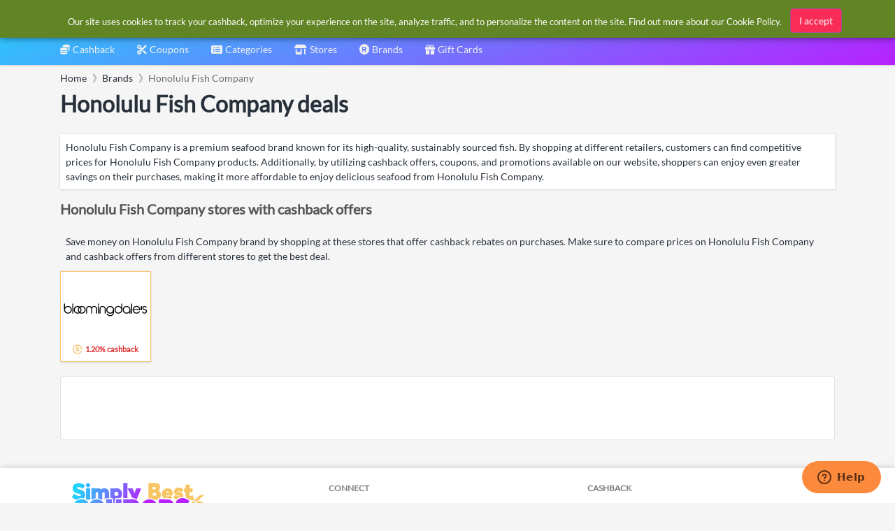

--- FILE ---
content_type: text/html; charset=utf-8
request_url: https://www.google.com/recaptcha/api2/aframe
body_size: 263
content:
<!DOCTYPE HTML><html><head><meta http-equiv="content-type" content="text/html; charset=UTF-8"></head><body><script nonce="BLCnp8KadwtVced5Tsbypg">/** Anti-fraud and anti-abuse applications only. See google.com/recaptcha */ try{var clients={'sodar':'https://pagead2.googlesyndication.com/pagead/sodar?'};window.addEventListener("message",function(a){try{if(a.source===window.parent){var b=JSON.parse(a.data);var c=clients[b['id']];if(c){var d=document.createElement('img');d.src=c+b['params']+'&rc='+(localStorage.getItem("rc::a")?sessionStorage.getItem("rc::b"):"");window.document.body.appendChild(d);sessionStorage.setItem("rc::e",parseInt(sessionStorage.getItem("rc::e")||0)+1);localStorage.setItem("rc::h",'1768618013635');}}}catch(b){}});window.parent.postMessage("_grecaptcha_ready", "*");}catch(b){}</script></body></html>

--- FILE ---
content_type: image/svg+xml
request_url: https://cdn.simplybestcoupons.com/store-logos/us_en/bloomingdales.com/logo-svg.svg
body_size: 2745
content:
<svg xmlns="http://www.w3.org/2000/svg" width="506" height="80" viewBox="0 0 506 80"><path d="M466 42.3V17.3h5.8v25H466L466 42.3zM25.8 62.6c-12.9 0-23.3-10.4-23.3-23.2V2h5.7v22.1c4.3-4.8 10.5-7.9 17.5-7.9 12.9 0 23.3 10.4 23.3 23.2C49 52.2 38.6 62.6 25.8 62.6L25.8 62.6zM25.8 21.9c-9.7 0-17.5 7.9-17.5 17.5 0 9.7 7.9 17.5 17.5 17.5 9.7 0 17.5-7.9 17.5-17.4C43.2 29.7 35.4 21.9 25.8 21.9L25.8 21.9zM52.2 61.5V2h5.8v59.5H52.2L52.2 61.5zM109.4 62.6c-4.6 0-8.9-1.3-12.5-3.6 -3.6 2.3-7.9 3.6-12.5 3.6 -12.9 0-23.3-10.4-23.3-23.2 0-12.9 10.4-23.3 23.3-23.3 4.6 0 8.9 1.3 12.5 3.6 3.6-2.3 7.9-3.6 12.5-3.6 12.9 0 23.3 10.4 23.3 23.2C132.6 52.2 122.2 62.6 109.4 62.6L109.4 62.6zM109.4 21.9c-2.8 0-5.4 0.7-7.8 1.9 3.8 4.1 6.1 9.6 6.1 15.6 0 6.1-2.3 11.6-6.1 15.7 2.4 1.2 5 1.8 7.8 1.8 9.7 0 17.6-7.9 17.6-17.4C126.9 29.7 119 21.9 109.4 21.9L109.4 21.9zM96.9 27.1c-3.1 3.2-5 7.6-5 12.3 0 4.8 1.9 9.1 5 12.4 3.1-3.2 5-7.5 5-12.3C101.9 34.8 100 30.4 96.9 27.1L96.9 27.1zM92.2 55.2c-3.8-4.1-6.1-9.6-6.1-15.6 0-6.1 2.3-11.5 6.1-15.7 -2.4-1.1-5-1.8-7.8-1.8 -9.7 0-17.5 7.9-17.5 17.5 0 9.7 7.9 17.6 17.6 17.6 2.8 0 5.4-0.7 7.8-1.8V55.2L92.2 55.2zM196.3 61.5v-27.3c0-6.8-5.5-12.3-12.2-12.3 -6.8 0-12.3 5.5-12.3 12.2v27.4h-5.7v-27.3c0-6.8-5.5-12.3-12.2-12.3 -6.8 0-12.3 5.5-12.3 12.2v27.4h-5.7V34.1c0-9.9 8-18 18-18 6.3 0 11.9 3.3 15.1 8.2 3.2-4.9 8.8-8.2 15.2-8.2 9.9 0 18 8 18 18v27.4H196.3L196.3 61.5zM206.4 61.5V17.3h5.7v44.2H206.4L206.4 61.5zM206.4 14V2h5.7V14H206.4L206.4 14zM248.2 61.5V34.9c0-7.2-5.8-13-13-13 -7.2 0-13 5.8-13 13v26.6h-5.7V34.9c0-10.3 8.5-18.8 18.8-18.8 10.3 0 18.8 8.5 18.8 18.8v26.6H248.2L248.2 61.5zM280.4 78c-9.8 0-18.1-6.1-21.6-14.6l6.4-0.1c3 5.3 8.7 8.9 15.2 8.9 9.7 0 17.6-7.8 17.6-17.5 -4.3 4.8-10.5 8-17.5 8 -12.9 0-23.3-10.4-23.3-23.2 0-12.9 10.4-23.3 23.2-23.3 12.9 0 23.3 10.4 23.3 23.2v15.3C303.7 67.5 293.3 78 280.4 78L280.4 78zM297.9 39.4c0-9.7-7.9-17.5-17.5-17.5 -9.7 0-17.5 7.9-17.5 17.5 0 9.7 7.9 17.5 17.5 17.5 9.7 0 17.6-7.9 17.6-17.5V39.4L297.9 39.4zM330.2 62.6c-12.9 0-23.3-10.4-23.3-23.2 0-12.9 10.4-23.3 23.3-23.3 7 0 13.2 3.1 17.5 8V2h5.7v37.4C353.4 52.2 343 62.6 330.2 62.6L330.2 62.6zM330.2 21.9c-9.7 0-17.5 7.9-17.5 17.5 0 9.7 7.9 17.5 17.5 17.5 9.7 0 17.6-7.9 17.6-17.4C347.6 29.7 339.8 21.9 330.2 21.9L330.2 21.9zM397.3 61.5v-6.8c-4.3 4.8-10.5 8-17.5 8 -12.9 0-23.3-10.4-23.3-23.2 0-12.9 10.4-23.3 23.2-23.3 12.9 0 23.3 10.4 23.3 23.2v22.1H397.3L397.3 61.5zM397.3 39.4c0-9.7-7.9-17.5-17.5-17.5 -9.7 0-17.5 7.9-17.5 17.5 0 9.7 7.9 17.5 17.5 17.5 9.7 0 17.6-7.9 17.6-17.5V39.4L397.3 39.4zM407.4 61.5V2h5.7v59.5H407.4L407.4 61.5zM462.8 39.4c0 1-0.1 1.9-0.2 2.8h-40.4c1.4 8.3 8.6 14.6 17.3 14.6 6.6 0 12.2-3.5 15.2-8.8h6.4c-3.4 8.5-11.8 14.6-21.6 14.6 -12.9 0-23.3-10.4-23.3-23.2 0-12.9 10.4-23.3 23.2-23.3 12.9 0 23.3 10.4 23.3 23.2V39.4L462.8 39.4zM439.6 22c-8.7 0-15.9 6.3-17.3 14.6h34.5C455.4 28.3 448.2 22 439.6 22L439.6 22zM487.7 62.6c-8.1 0-14.7-5.9-14.7-13.2h5.7c0 4.1 4 7.5 8.9 7.5 5 0 9-3.7 9.1-8.2 0-5-4.2-6.8-9.1-8.2 -6-1.6-12.9-3.7-12.8-12.3 0-6.6 5.7-12 12.9-12 7.1 0 12.9 5.1 12.9 11.4h-5.7c0-3.1-3.2-5.6-7.2-5.6 -3.9 0-7.1 2.9-7.1 6.3 0 4.1 4.3 5.7 9 7 6.1 1.7 12.9 4.3 12.9 13.5C502.5 56.4 495.9 62.6 487.7 62.6L487.7 62.6z"/></svg>
